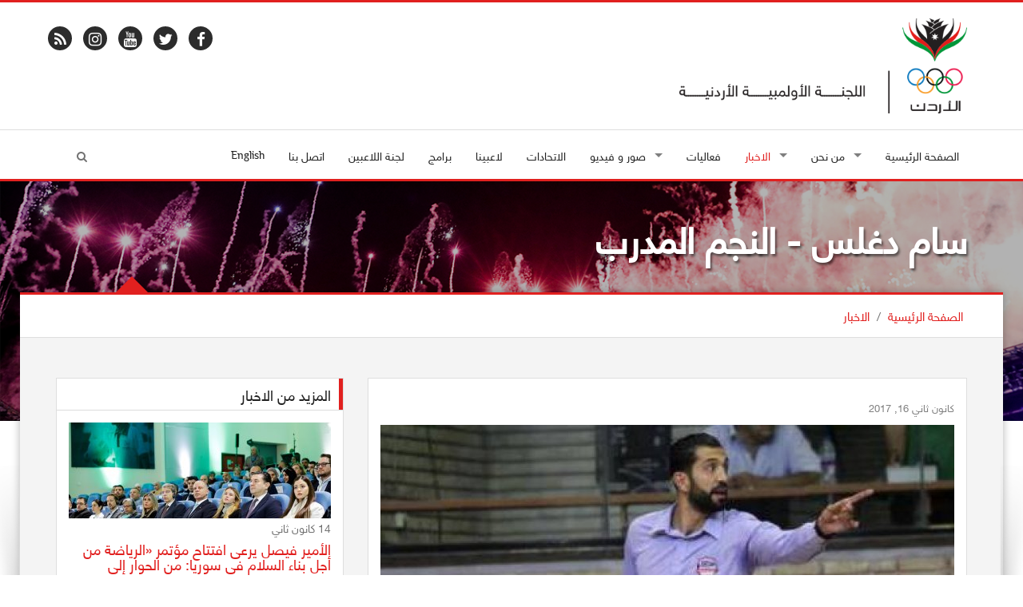

--- FILE ---
content_type: text/html; charset=UTF-8
request_url: https://www.joc.jo/ar/news/1801/play-it-again-sam/
body_size: 9328
content:
<!DOCTYPE html>
<html lang="ar">
<head>
    <meta charset="utf-8">
    <meta name="viewport" content="width=device-width, initial-scale=1">
    <link rel="shortcut icon" href="/favicon.ico" type="image/x-icon"/>
    <meta property="og:site_name" content="Jordan Olympic Committee"/>
    <meta property="fb:app_id" content="1593323300920292" />
    <meta property="og:type" content="website" />
    <link rel="canonical" href="https://www.joc.jo/ar/news/1801/play-it-again-sam/">
    <!-- CSS -->
    <link rel="stylesheet" href="/themes/frontend/css/style.css?v=0.15" type="text/css"/>
            <link rel="stylesheet"
              href="/themes/frontend/css/style_rtl.css?v=0.15"
              media="all">
            <script type="text/javascript">
        var siteLANG = 'ar';
        var BaseURL = '';
        var BaseThemeURL = '/themes/frontend'
    </script>
    <meta property="og:title" content="سام دغلس - النجم المدرب " />
<meta property="og:url" content="https://www.joc.jo/ar/news/1801/play-it-again-sam/" />
<meta property="og:description" content="كرة السلة سام دغلاس " />
<meta property="description" content="كرة السلة سام دغلاس " />
<meta property="keywords" content="سام دغلس " />
<meta property="og:image" content="https://www.joc.jo/uploads/2017/01/thumbs/29f0c78d98a277c2a798ee2b07e157bc_500_500_t_t_f.jpg" />
<title>سام دغلس - النجم المدرب  - اللجنة الاولمبية الاردنية</title>

<meta name="facebook-domain-verification" content="fve6ux26ovhv5mz041yeaz9qidqufi" />

<script>
!function(f,b,e,v,n,t,s)
{if(f.fbq)return;n=f.fbq=function(){n.callMethod?
n.callMethod.apply(n,arguments):n.queue.push(arguments)};
if(!f._fbq)f._fbq=n;n.push=n;n.loaded=!0;n.version='2.0';
n.queue=[];t=b.createElement(e);t.async=!0;
t.src=v;s=b.getElementsByTagName(e)[0];
s.parentNode.insertBefore(t,s)}(window, document,'script',
'https://connect.facebook.net/en_US/fbevents.js');
fbq('init', '502894488161849');
fbq('track', 'PageView');
</script>
<noscript><img height="1" width="1" style="display:none"
src="https://www.facebook.com/tr?id=502894488161849&ev=PageView&noscript=1"
/></noscript>
<!-- End Meta Pixel Code -->

</head>
<body>
<div id="fb-root"></div>
<script>
    (function (i, s, o, g, r, a, m) {
        i['GoogleAnalyticsObject'] = r;
        i[r] = i[r] || function () {
                (i[r].q = i[r].q || []).push(arguments)
            }, i[r].l = 1 * new Date();
        a = s.createElement(o),
            m = s.getElementsByTagName(o)[0];
        a.async = 1;
        a.src = g;
        m.parentNode.insertBefore(a, m)
    })(window, document, 'script', 'https://www.google-analytics.com/analytics.js', 'ga');
    ga('create', 'UA-98751893-1', 'auto');
    ga('send', 'pageview');
</script>
<div id="fb-root"></div>
<script>(function(d, s, id) {
        var js, fjs = d.getElementsByTagName(s)[0];
        if (d.getElementById(id)) return;
        js = d.createElement(s); js.id = id;
        js.src = "//connect.facebook.net/en_US/sdk.js#xfbml=1&version=v2.3&appId=465768860223314";
        fjs.parentNode.insertBefore(js, fjs);
    }(document, 'script', 'facebook-jssdk'));</script>

<div id="layout" class="layout-semiboxed">
	

<!-- Header-->
<header>
    <!-- End headerbox-->
    <div class="headerbox">
        <div class="container">
            <div class="row">
                <!-- Logo-->
                <div class="col-xs-12 col-md-4 logo">
                    <a href="/" title="Jordan Olympic Committee">
                        <img src="/themes/frontend/images/new_logo_ar.png" alt="Jordan Olympic Committee" class="logo_img">
                    </a>
                                    </div>
                <!-- End Logo-->

                <!-- Adds Header-->
                <div class="col-xs-12 col-md-8 adds">
                                                            <div class="row">
                    <ul class="social">
                        <li>
                            <div>
                                <a target="_blank" href="https://www.facebook.com/JordanOlympicCommittee" class="facebook">
                                    <i class="fa fa-facebook"></i>
                                </a>
                            </div>
                        </li>
                        <li>
                            <div>
                                <a target="_blank" href="https://twitter.com/JordanOlympic" class="twitter-icon">
                                    <i class="fa fa-twitter"></i>
                                </a>
                            </div>
                        </li>

                        <li>
                            <div>
                                <a target="_blank" href="https://www.youtube.com/user/JordanOlympic?feature=mhee" class="youtube">
                                    <i class="fa fa-youtube"></i>
                                </a>
                            </div>
                        </li>

                        <li>
                            <div>
                                <a target="_blank" href="https://www.instagram.com/jordanolympic/" class="instagram">
                                    <i class="fa fa-instagram"></i>
                                </a>
                            </div>
                        </li>
                        <li>
                            <div>
                                <a target="_blank" href="/feed/" class="rss">
                                    <i class="fa fa-rss"></i>
                                </a>
                            </div>
                        </li>
                    </ul>
                    </div>

                </div>
                <!-- End Adds Header-->
            </div>
        </div>
    </div>
    <!-- End headerbox-->
    <nav class="nav nav-mmenu">
        <ul class="" id="">
                        <li class="mmenu visible-xs pull-left flip">
                <a href="#mmenu">

                    <svg class="icon icon-menu">
                        <use xlink:href="/themes/frontend/images/symbol-defs.svg?v=#icon-menu"></use>
                    </svg>
                </a>
            </li>

        </ul>
    </nav>
    <!-- mainmenu-->

    <nav class="mainmenu">
        <div class="container">
            <!-- Menu-->
            <ul class="sf-menu" id="menu">
                <li ><a href="/"> الصفحة الرئيسية</a></li>

                <li class="current">
                    <a><i class=""></i> من نحن</a>
                    <!-- Second Level / Start -->
                    <ul class="sub-current">
                                                                                    <li><a href="https://www.joc.jo/ar/pages/about-us/">من نحن</a></li>
                                                                                                                                                                    <li><a href="https://www.joc.jo/ar/pages/vision/">رؤيتنا</a></li>
                                                                                                                <li><a href="https://www.joc.jo/ar/pages/mission/">مهمتنا</a></li>
                                                                                                                <li><a href="https://www.joc.jo/ar/pages/our-values/">قيمنا</a></li>
                                                                                                                <li><a href="https://www.joc.jo/ar/pages/a-word-from-our-president/">رئيس اللجنة </a></li>
                                                                                                                <li><a href="https://www.joc.jo/ar/pages/regulations/">الأنظمة والقوانين</a></li>
                                                                                                                <li><a href="https://www.joc.jo/ar/pages/federations-in-focus/">قسم الاتحادات</a></li>
                                                                                                                <li><a href="https://www.joc.jo/ar/pages/sports-federations-regulations/">أنظمة الإتحادات الرياضية</a></li>
                                                                                                                <li><a href="https://www.joc.jo/ar/pages/instructions-on-safe-sports/">تعليمات الأمان الرياضي</a></li>
                                                                                                                <li><a href="https://www.joc.jo/ar/pages/annual-report/">التقرير السنوي</a></li>
                                                                            
                        <li><a href="https://www.joc.jo/ar/board-members/">مجلس الادارة</a></li>
                                            </ul>
                    <!-- Second Level / End -->
                </li>

                <li class="active current">
                    <a ><i class=""></i>
                        الاخبار                    </a>
                    <ul class="sub-current">
                        <li class="active">
                            <a href="https://www.joc.jo/ar/news/">
                                الاخبار                            </a>
                        </li>
                        <li >
                            <a href="https://www.joc.jo/ar/stories/">
                                مقابلات                            </a>
                        </li>
                    </ul>
                </li>




                <li >
                    <a href="https://www.joc.jo/ar/events/">
                        فعاليات                    </a></li>

                <li class="current">
                    <a><i class=""></i> صور و فيديو</a>
                    <!-- Second Level / Start -->
                    <ul class="sub-current">
                        <li ><a href="https://www.joc.jo/ar/videos/">الفيديو</a></li>
                        <li ><a href="https://www.joc.jo/ar/galleries/">معرض الًصور</a></li>
                        <li ><a href="https://www.joc.jo/pages/olympic-tv/">قناة الأولمبياد</a></li>
                    </ul>
                    <!-- Second Level / End -->
                </li>

                                <li ><a href="https://www.joc.jo/ar/federations/">الاتحادات</a></li>
                <li ><a href="https://www.joc.jo/ar/athletes/">لاعبينا</a></li>
                <li ><a href="https://www.joc.jo/ar/programs/">برامج</a></li>
                                                                                                <li class="current"><a href="https://www.joc.jo/ar/pages/athletes-commission/">لجنة اللاعبين</a></li>
                                                                                                                                                                                                                                                                                                                                                                                                        <li ><a href="https://www.joc.jo/ar/contact/"> اتصل بنا</a></li>
                <li>
                                            <a class="en-lang" href="/en/news/1801/play-it-again-sam/">English</a>
                                    </li>
                <li class="search-link">
                    <i class="fa fa-search icon"></i>
                </li>
            </ul>
            <!-- End Menu-->
        </div>
        <div class="search-block">
            <div class="container">
                <form class="search-form" action="https://www.joc.jo/ar/search/" method="get">
                    <div class="form-group">
                        <input type="text" class="form-control" placeholder="ابحث..." id="search" name="keyword">
                        <button type="submit" class="btn">ابحث</button>
                    </div>
                </form>
            </div>

        </div>
    </nav>


    <!-- End mainmenu-->
</header>
<!-- End Header-->	<div id="content">
		


		<!-- Section Title -->
<section class="section-title img-news" style="background: url(/uploads/2021/09/2dc329a18c91bfd93be80c90eb6f6bdf.jpg)">
    <div class="overlay-bg"></div>
    <div class="container">
        <h1>سام دغلس - النجم المدرب </h1>
    </div>
</section>
<!-- End Section Title -->

<!-- Section Area - Content Central -->
<section class="content-info">

    <div class="crumbs">
        <div class="container">
            <ul>
                <li><a href="/">الصفحة الرئيسية</a></li>
                <li>/</li>
                <li><a href="/ar/news/">الاخبار</a></li>

            </ul>
        </div>
    </div>

    <div class="semiboxshadow text-center">
        <img src="/themes/frontend/img/img-theme/shp.png" class="img-responsive" alt="">
    </div>

    <!-- Content Central -->
    <div class="container padding-top padding-bottom">
        <div class="row">
            <!-- content Column Left -->
            <div class="col-md-8">
                <!-- Single Post -->
                <div class="panel-box">

                    <!-- Title Post -->
                                        <!-- Post Item -->
                    <div class="post-item single-news padding-top-mini">
                        <div class="row">
                            <!-- Image Post -->
                            <div class="col-md-12">
                                <p class="data-info">كانون ثاني 16, 2017</p>
                                <!-- Mini SLide -->
                                <div class="with-captions img-hovers">
                                                                        <div class="image-caption-block">
                                        <img src="/uploads/2017/01/thumbs/29f0c78d98a277c2a798ee2b07e157bc_718_520_t_t_f.jpg" alt="" class="img-responsive">
                                                                            </div>
                                        <a class="image-caption-block-href" href="/uploads/2017/01/29f0c78d98a277c2a798ee2b07e157bc.jpg" download>تحميل صورة عالية الجودة</a>

                                                                                                        </div>
                                <!-- End Mini SLide -->
                            </div>
                            <!-- Image Post -->

                            <!-- Info Post -->
                            <div class="col-md-12 padding-top-mini description">
                                <p align="right">&nbsp;</p>
<p dir="RTL"><span style="font-size: large; font-family: arial,helvetica,sans-serif;">سام دغلس نجم كرة السلة الاردنية ، اسم سطع في سماء كرة السلة الادرنية لا وبل تعدت نجوميته حدود الوطن ليسطع نجمه في الملاعب العربية والاسيوية .</span></p>
<p dir="RTL"><span style="font-size: large; font-family: arial,helvetica,sans-serif;">سام دغلس النجم اللاعب الذي تغنت به جماهير كرة السلة الاردنية خلال السنوات السابقة وكان ملكاً متوجاً لصناعة الالعاب في المنتخب الاردني لكرة السلة وكانت له لمسات ساهمت دوماً في صناعة الانجاز يؤكد انه موجود لخدمة السلة الاردنية وهذه المرة ليست من باب صناعة الالعاب لا بل من باب صناعة النجوم ووضع الخطط والاستراتيجيات داخل الملعب من باب تدريب المنتخب الوطني لكرة السلة&nbsp; والتي تولاها منذ ما يقارب الستة شهور .</span></p>
<p dir="RTL"><span style="font-size: large; font-family: arial,helvetica,sans-serif;">سام محمد فتحي دغلس صاحب ال37 عاما والذي مارس كرة القدم قبل كرة السلة الا ان اهتمامه تحول الى كرة السلة نظرا للاهتمام الكبير بهذه اللعبة دون غيرها في مدرسته المحلية في كاليفورنيا في الولايات المتحدة&nbsp; ويقول دغلس عن ذلك " كنت امتلك المهارات في كرة السلة ، فذهبت لمدرب فريق المدرسة واخبرته برغبتي للانضمام لقريق المدرسة وتم اختياري فعلا للفريق ومن هنا بدأت قصتي مع كرة السلة " .</span></p>
<p dir="RTL"><span style="font-size: large; font-family: arial,helvetica,sans-serif;">مهارة نجمنا دغلس في دوري المدارس جعلته محط انظار المدربين والفرق الجامعية في الولايات المتحدة مما حدا بجامعة "ميد ويسترن ستيت" في تكساس لمنحه منحة دراسية كامله نظير مشاركته مع فريقها الجامعي وقد ابدع دغلس في هذه المرحلة ونال لقب افضل صانع العاب في دوري الجامعات ، وعند انتهاء المرحلة الجامعية بدأ دغلس احتراف كرة السلة حيث انضم لفريق فاست لينك "زين لاحقاً" كلاعب محترف ومن هنا بدأ اسم سام دغلس بالظهور على الساحة المحلية والاسيوية الذي فاز معه بلقب أندية اسيا مرتين ، للتوالى رحلاته الاحترافية فقد احترف في الصين لاربع سنوات مع اربع اندية مختلفة والفلبين وايران لسنة واحدة كما مثل فريق الشارقة مرتين في بطولة دبي الدولية وليحترف ايضا لسنة في لبنان &nbsp;كما واحترف في دوري رابطة المحترفين لكرة السلة (NBA) ضمن صفوف ساكرامنتو كينغز .</span></p>
<p dir="RTL"><span style="font-size: large; font-family: arial,helvetica,sans-serif;">واستمرت مسيرة سام دغلس مع المنتخب الوطني لمدة 11 عاما وكان شاهدا على زمنها الذهبي ،حيث ساهم مع باقي زملائه بالفوز بالميدالية الفضية للدورة العربية 2007 وكأس ويليامز جونز وكأس ستانكوفيتش وبطولة الملك عبد الله الدولية ، وتحقيق المركز الثاني في كأس اسيا والتأهل الى كأس العالم .</span></p>
<p dir="RTL"><span style="font-size: large; font-family: arial,helvetica,sans-serif;">وعن مسيرته التدريبية افاد دغلس ان حبه لكرة السلة الاردنية دفعه لخوض هذه المغامرة التدريبية وان التراجع الذي اصاب كرة السلة في الاونه الاخيرة اشعره بواجبه تجاه كرة السلة الاردنية وزملائه لاعادة النجومية لها كما كانت&nbsp; ويقول دغلس " اشعر بانني استطيع تقديم الكثير لمنتخب كرة السلة ، فقد اكتسبت خبرة كبيرة خلال مسيرتي كلاعب فقد تعاملت مع أقوى المدربين من مختلف المدارس العالمية لكرة السلة الامر الذي سيصب في صالح المنتخب ،كما انني قريب جدا من اللاعبين كوني قبل فترة قصيرة كنت واحدا منهم قانني اتفهم احتياجاتهم " .</span></p>
<p dir="RTL"><span style="font-size: large; font-family: arial,helvetica,sans-serif;">ومنذ تسلم دغلس مهمة تدريب المنتخب فقد بدى واضحا لمسات هذا المدرب ومدى انعكاسها على نتائج المنتخب فقد حقق المركز الثاني في بطولة غرب اسيا &nbsp;والمركز التاسع على اسيا&nbsp; ، ويقول دغلس انه يضع هدفا له وللمنتخب الاردني لكرة السلة حيث سيعمل خلال فترة الثلاث سنوات القادمة على بناء فريق قوي قادر على التأهل والمشاركة في كأس العالم والتأهل الى اولمبياد طوكيو 2020 .</span></p>
<p dir="RTL"><span style="font-size: large; font-family: arial,helvetica,sans-serif;">وفي كلمة اخيرة لنجمنا دغلس قال فيها " ان اساس اللعبة هي الاندية ويجب ان تقوم الشركات بدعمها ، كما على على الاندية الاهتمام ببناء قاعدة ناشئين وفئات عمرية " . &nbsp;</span></p>
<p align="right"><span style="font-size: large; font-family: arial,helvetica,sans-serif;">&nbsp;</span></p>                            </div>
                            <!-- End Info Post -->
                            <div class="col-md-12 padding-top-mini">
                                <div class="addthis_inline_share_toolbox"></div>
                            </div>
                        </div>
                    </div>
                    <!-- End Post Item -->

                </div>
                <!-- End Single Post -->
                
            </div>
            <!-- End content Left -->
            <!-- content Sidebar Right -->
<aside class="col-md-4">
    
    
    
    
    
            <div class="panel-box">
            <div class="titles">
                <h4>المزيد من الاخبار</h4>
            </div>
            <div class="row">
                                    <div class="col-md-12">
                                                                                                            <article class="post medium small-event">
                                    <div>
                                        <img src="/uploads/2026/01/thumbs/1fdcd58eeb441b95bd75b5b77904d2ac_328_120_t_T_f.jpg" alt="" class="img-responsive">

                                    </div>
                                    <section class="date">
                    <span class="day">
                        14                    </span>
                                        <span class="month">
                        كانون ثاني                    </span>
                                    </section>

                                    <div class="medium-content">
                                        <h4><a href="https://www.joc.jo/ar/news/5890/">الأمير فيصل يرعى افتتاح مؤتمر «الرياضة من أجل بناء السلام في سوريا: من الحوار إلى العمل» في عمّان</a></h4>
                                    </div>

                                </article>

                                <hr style="margin: 5px 0">
                                                            <article class="post medium small-event">
                                    <div>
                                        <img src="/uploads/2026/01/thumbs/4bba9407af240dc71471bc400a39e2ce_328_120_t_T_f.jpg" alt="" class="img-responsive">

                                    </div>
                                    <section class="date">
                    <span class="day">
                        12                    </span>
                                        <span class="month">
                        كانون ثاني                    </span>
                                    </section>

                                    <div class="medium-content">
                                        <h4><a href="https://www.joc.jo/ar/news/5889/">منتخبنا الوطني تحت ٢٣ عاماً يتأهل إلى ربع نهائي كأس آسيا لكرة القدم</a></h4>
                                    </div>

                                </article>

                                <hr style="margin: 5px 0">
                                                            <article class="post medium small-event">
                                    <div>
                                        <img src="/uploads/2026/01/thumbs/94d1fcb0bba859709e63b55ace5b3a77_328_120_t_T_f.jpg" alt="" class="img-responsive">

                                    </div>
                                    <section class="date">
                    <span class="day">
                        12                    </span>
                                        <span class="month">
                        كانون ثاني                    </span>
                                    </section>

                                    <div class="medium-content">
                                        <h4><a href="https://www.joc.jo/ar/news/5888/">اللجنة الأولمبية الأردنية توقّع مذكرة تفاهم مع جامعة الحسين التقنية لدعم الطلبة وتعزيز الثقافة الرياضية</a></h4>
                                    </div>

                                </article>

                                <hr style="margin: 5px 0">
                                                            <article class="post medium small-event">
                                    <div>
                                        <img src="/uploads/2026/01/thumbs/756c4a36bf95697152f4c976d13e48ba_328_120_t_T_f.jpg" alt="" class="img-responsive">

                                    </div>
                                    <section class="date">
                    <span class="day">
                        12                    </span>
                                        <span class="month">
                        كانون ثاني                    </span>
                                    </section>

                                    <div class="medium-content">
                                        <h4><a href="https://www.joc.jo/ar/news/5887/al-kayali-wins-bronze-at-asian-mixed-martial-arts/">زكي الكيالي يُحقق برونزية بطولة آسيا للفنون القتالية المختلطة</a></h4>
                                    </div>

                                </article>

                                <hr style="margin: 5px 0">
                                                        <div class="clearfix"></div>
                            <a href="https://www.joc.jo/ar/news/">
                                المزيد                            </a>
                        

                    </div>
                            </div>
        </div>
    
    
    
    
    
    
            <div class="panel-box-ads">
            <div class="row">
                <div class="col-md-12">
                    <article class="post medium small-event">
                                                    <div>
                                <a target="_blank" href="https://www.facebook.com/JordanOlympicCommittee">
                                    <img src="/uploads/2022/10/thumbs/63347b2335731a6b6ad7fb4c302e6ba6_300_250_t_t_f.jpg" class="img-responsive">
                                </a>
                            </div>
                                            </article>
                </div>
            </div>
        </div>
    </aside>
<!-- End content Sidebar Right -->

        </div>
    </div>
</section>



	</div>

	<section class="footer-info footer-content-top">

           <div class="section-wide">
        <div class="container">
            <div class="row">
                <div class="col-md-12">
                    <div class="text-center">
                        <h2>الشركاء و الرعاة</h2>

                    </div>
                    <ul id="sponsors" class="owl-carousel owl-theme events-carousel tooltip-hover">
                                                                            <li data-toggle="tooltip" title data-original-title="أمانة عمان الكبرى">
                                <a href="http://www.ammancity.gov.jo" target="_blank" title="أمانة عمان الكبرى">
                                    <img src="/uploads/2022/03/thumbs/2829ddb894f47d2968222a91daf116e0_170_110_t_f_t.png" alt="Image"></a>
                            </li>
                                                    <li data-toggle="tooltip" title data-original-title="زين">
                                <a href="http://www.jo.zain.com" target="_blank" title="زين">
                                    <img src="/uploads/2022/03/thumbs/b59f3dda0543ceec8b55981c1d163030_170_110_t_f_t.png" alt="Image"></a>
                            </li>
                                                    <li data-toggle="tooltip" title data-original-title="البنك الأردني الكويتي">
                                <a href="https://www.jkb.com/" target="_blank" title="البنك الأردني الكويتي">
                                    <img src="/uploads/2022/07/thumbs/be751f5ffdcd0a953d3bdd964de9409d_170_110_t_f_t.png" alt="Image"></a>
                            </li>
                                                    <li data-toggle="tooltip" title data-original-title="المركزية - تويوتا الأردن	">
                                <a href="https://toyota.com.jo/" target="_blank" title="المركزية - تويوتا الأردن	">
                                    <img src="/uploads/2022/07/thumbs/11b30bfbf4bb4d31593e9f855a23f0f7_170_110_t_f_t.png" alt="Image"></a>
                            </li>
                                                    <li data-toggle="tooltip" title data-original-title="جامعة عمان الأهلية	">
                                <a href="https://www.ammanu.edu.jo/English/HomeP/Home.aspx" target="_blank" title="جامعة عمان الأهلية	">
                                    <img src="/uploads/2022/07/thumbs/da72d6b9984706e7f3a148d76fa5ea29_170_110_t_f_t.png" alt="Image"></a>
                            </li>
                                                    <li data-toggle="tooltip" title data-original-title="مدلاب">
                                <a href="https://www.medlabsgroup.com/ar/" target="_blank" title="مدلاب">
                                    <img src="/uploads/2023/08/thumbs/c007839d64e9f4a5c1d48ff84b91896e_170_110_t_f_t.png" alt="Image"></a>
                            </li>
                                                    <li data-toggle="tooltip" title data-original-title=" مستشفى الكِندي">
                                <a href="https://al-kindihospital.com/" target="_blank" title=" مستشفى الكِندي">
                                    <img src="/uploads/2025/10/thumbs/c12f32fc340e481c011e4a2f89124b23_170_110_t_f_t.png" alt="Image"></a>
                            </li>
                                            </ul>
                </div>
            </div>
        </div>
    </div>
        <!-- Newsletter -->
    <div class="section-wide">
        <div class="container">
            <div class="row newsletter">
                <div class="col-md-12">
                    <div class="text-center">
    <h2>أدخل البريد الإلكتروني الخاص بك و<span class="text-resalt">اشتراك</span> في النشرة الإخبارية لدينا.</h2>

</div>


<div id="newsletterForm">
<form id="subscribe-form" action="/ar/site/subscribe/" method="post">
<input type="hidden" value="RmJpTUFxMjRzMDlUVFVqNkxyMEZWMnFMbEVRNDlXbHXSc6MJL5KUNsS2hIh1c3kUrqUt1sGVoDcdjtD9nsz2DQ==" name="YII_CSRF_TOKEN" />
<div class="row">
    <div class="col-md-6">

        <div class="input-group">
            <span class="input-group-addon">
            <i class="fa fa-user"></i>
            </span>
            <input placeholder="اسمك" label="" class="form-control" name="Subscribers[name]" id="Subscribers_name" type="text" maxlength="255" />        </div>
        <div class="error" id="Subscribers_name_em_" style="display:none"></div>    </div>
    <div class="col-md-6">

        <div class="input-group">
           <span class="input-group-addon">
             <i class="fa fa-envelope"></i>
           </span>
            <input placeholder="بريدك الالكتروني" label="" class="form-control" name="Subscribers[email]" id="Subscribers_email" type="text" maxlength="255" />            <span class="input-group-btn">
                <button class="btn btn-primary" type="submit" name="yt0">سجل</button>
                                                 </span>
        </div>
        <div class="error" id="Subscribers_email_em_" style="display:none"></div>    </div>
</div>


</form>    </div>
                </div>
            </div>
        </div>
    </div>
    <!-- End Newsletter -->
</section>

<!-- footer-->
<footer id="footer" class="footer-2">
    <div class="container">

        <!-- Social Icons-->
        <div class="row">
            <ul class="social">
                <li>
                    <div>
                        <a target="_blank" href="https://www.facebook.com/JordanOlympicCommittee" class="facebook">
                            <i class="fa fa-facebook"></i>
                        </a>
                    </div>
                </li>
                <li>
                    <div>
                        <a target="_blank" href="https://twitter.com/JordanOlympic" class="twitter-icon">
                            <i class="fa fa-twitter"></i>
                        </a>
                    </div>
                </li>

                <li>
                    <div>
                        <a target="_blank" href="https://www.youtube.com/user/JordanOlympic?feature=mhee" class="youtube">
                            <i class="fa fa-youtube"></i>
                        </a>
                    </div>
                </li>

                <li>
                    <div>
                        <a target="_blank" href="https://www.instagram.com/jordanolympic/" class="instagram">
                            <i class="fa fa-instagram"></i>
                        </a>
                    </div>
                </li>
                <li>
                    <div>
                        <a target="_blank" href="/feed/" class="rss">
                            <i class="fa fa-rss"></i>
                        </a>
                    </div>
                </li>
            </ul>
        </div>
        <!-- End Social Icons-->

    </div>
</footer>
<!-- End footer-->

<!-- footer Down-->
<div class="footer-down">
    <div class="container">
        <div class="row">
            <div class="col-md-4 copyright-block">
                <p> © Copyright 2026 by JOC. All Rights Reserved. </p>
            </div>
            <div class="col-md-8">
                <!-- Nav Footer-->
                <ul class="nav-footer">
                    <li><a href="/">الصفحة الرئيسية</a></li>
                    <li><a href="https://www.joc.jo/ar/events/">فعاليات</a></li>
                    <li><a href="https://www.joc.jo/ar/news/">الاخبار</a></li>
                    <li><a href="https://www.joc.jo/ar/healthyTips/">نصائح صحية</a></li>
                                       <li><a href="https://www.joc.jo/ar/contact/">اتصل بنا</a></li>
                    <li><a href="https://www.joc.jo/ar/important-links/">روابط ذات صلة</a></li>
                    <li><a href="https://webmail.joc.jo/owa" target="_blank">Web Mail</a></li>
                    <li><a href="http://194.165.146.68/InfinitePortal/site/infp_login.aspx?lang=en" target="_blank">JOC Portal</a></li>
                </ul>
                <!-- End Nav Footer-->
            </div>
        </div>
    </div>
</div>
<!-- footer Down-->

</div>
<!-- End layout-->
<div class="hidden">
    <div id="mmenu">
        <ul class="mm-listview">
            <li ><a href="/"> الصفحة الرئيسية</a></li>

            <li  class="current">
                <a><i class=""></i> من نحن</a>
                <!-- Second Level / Start -->
                <ul class="sub-current">
                                                                    <li><a href="https://www.joc.jo/ar/pages/about-us/">من نحن</a></li>
                                                                                                                                                <li><a href="https://www.joc.jo/ar/pages/vision/">رؤيتنا</a></li>
                                                                                                <li><a href="https://www.joc.jo/ar/pages/mission/">مهمتنا</a></li>
                                                                                                <li><a href="https://www.joc.jo/ar/pages/our-values/">قيمنا</a></li>
                                                                                                <li><a href="https://www.joc.jo/ar/pages/a-word-from-our-president/">رئيس اللجنة </a></li>
                                                                                                <li><a href="https://www.joc.jo/ar/pages/regulations/">الأنظمة والقوانين</a></li>
                                                                                                <li><a href="https://www.joc.jo/ar/pages/federations-in-focus/">قسم الاتحادات</a></li>
                                                                                                <li><a href="https://www.joc.jo/ar/pages/sports-federations-regulations/">أنظمة الإتحادات الرياضية</a></li>
                                                                                                <li><a href="https://www.joc.jo/ar/pages/instructions-on-safe-sports/">تعليمات الأمان الرياضي</a></li>
                                                                                                <li><a href="https://www.joc.jo/ar/pages/annual-report/">التقرير السنوي</a></li>
                                                                    
                    <li><a href="https://www.joc.jo/ar/board-members/">مجلس الادارة</a></li>
                    <li><a href="https://www.joc.jo/ar/partners/">الشركاء</a></li>
                    <li><a href="https://www.joc.jo/ar/sponsors/"> الرعاة</a></li>
                </ul>
                <!-- Second Level / End -->
            </li>


            <li class="active current">
                <a href="https://www.joc.jo/ar/news/"><i class=""></i>
                    الاخبار                </a>
                <ul class="sub-current">
                    <li class="active">
                        <a href="https://www.joc.jo/ar/news/">
                            الاخبار                        </a>
                    </li>
                    <li >
                        <a href="https://www.joc.jo/ar/stories/">
                            مقابلات                        </a>
                    </li>
                </ul>
            </li>
                       <li ><a href="https://www.joc.jo/ar/events/">فعاليات</a></li>

            <li class="current">
                <a><i class=""></i> صور و فيديو</a>
                <!-- Second Level / Start -->
                <ul class="sub-current">
                    <li ><a href="https://www.joc.jo/ar/videos/">الفيديو</a></li>
                    <li ><a href="https://www.joc.jo/ar/galleries/">معرض الًصور</a></li>
                </ul>
                <!-- Second Level / End -->
            </li>

                        <li ><a href="https://www.joc.jo/ar/federations/">الاتحادات</a></li>
            <li ><a href="https://www.joc.jo/ar/athletes/">لاعبينا</a></li>
            <li ><a href="https://www.joc.jo/ar/programs/">برامج</a></li>

                                                                                        <li class="current"><a href="https://www.joc.jo/ar/pages/athletes-commission/">لجنة اللاعبين</a></li>
                                                                                                                                                                                                                                                                                                    <li ><a href="https://www.joc.jo/ar/contact/"> اتصل بنا</a></li>
                       <li>
                                    <a class="en-lang" href="/en/news/1801/play-it-again-sam/">English</a>
                            </li>
        </ul>

    </div>

</div>
<style>
@media handheld, only screen and (min-width: 1000px){
    .home-page.content-info {
        margin-top: 4%!important;
    }
}
</style>
</div>
<script	src="/themes/frontend/js/vendors/jquery.js"></script>
<script	src="/themes/frontend/js/min/all.min.js?v=0.08"></script>
<script src="https://ajax.googleapis.com/ajax/libs/webfont/1.6.26/webfont.js"></script>
<script type="text/javascript">
    WebFont.load({
        custom: {
            urls: [
                '/themes/frontend/css/fonts.css'
            ]
        },
        google: {
            families: ['Open Sans:300italic,400italic,400,300,700','Raleway']
        }
    });
</script>
<script type="text/javascript" src="//s7.addthis.com/js/300/addthis_widget.js#pubid=ra-59f87d32229dec1c"></script>
<script type="text/javascript">
    var addthis_config = addthis_config||{};
    addthis_config.data_track_addressbar = false;
    addthis_config.data_track_clickback = false;
</script>
<script type="text/javascript" src="/assets/6abe022f/jquery.yiiactiveform.js"></script>
<script type="text/javascript">
/*<![CDATA[*/
jQuery(function($) {
jQuery('#subscribe-form').yiiactiveform({'validateOnSubmit':true,'attributes':[{'id':'Subscribers_name','inputID':'Subscribers_name','errorID':'Subscribers_name_em_','model':'Subscribers','name':'name','enableAjaxValidation':true,'clientValidation':function(value, messages, attribute) {

if(jQuery.trim(value)=='') {
	messages.push("\u0627\u0633\u0645\u0643 \u0644\u0627 \u064a\u0645\u0643\u0646 \u0623\u0646 \u064a\u0643\u0648\u0646 \u0641\u0627\u0631\u063a\u0627\u064b.");
}


if(jQuery.trim(value)!='') {
	
if(value.length>255) {
	messages.push("\u0627\u0633\u0645\u0643 \u0637\u0648\u064a\u0644 \u062c\u062f\u0627\u064b (\u0627\u0644\u062d\u062f \u0627\u0644\u0623\u0639\u0644\u0649 255 \u062d\u0631\u0641\u0627\u064b).");
}

}

}},{'id':'Subscribers_email','inputID':'Subscribers_email','errorID':'Subscribers_email_em_','model':'Subscribers','name':'email','enableAjaxValidation':true,'clientValidation':function(value, messages, attribute) {

if(jQuery.trim(value)=='') {
	messages.push("\u0628\u0631\u064a\u062f\u0643 \u0627\u0644\u0627\u0644\u0643\u062a\u0631\u0648\u0646\u064a \u0644\u0627 \u064a\u0645\u0643\u0646 \u0623\u0646 \u064a\u0643\u0648\u0646 \u0641\u0627\u0631\u063a\u0627\u064b.");
}


if(jQuery.trim(value)!='') {
	
if(value.length>255) {
	messages.push("\u0628\u0631\u064a\u062f\u0643 \u0627\u0644\u0627\u0644\u0643\u062a\u0631\u0648\u0646\u064a \u0637\u0648\u064a\u0644 \u062c\u062f\u0627\u064b (\u0627\u0644\u062d\u062f \u0627\u0644\u0623\u0639\u0644\u0649 255 \u062d\u0631\u0641\u0627\u064b).");
}

}



if(jQuery.trim(value)!='' && !value.match(/^[a-zA-Z0-9!#$%&'*+\/=?^_`{|}~-]+(?:\.[a-zA-Z0-9!#$%&'*+\/=?^_`{|}~-]+)*@(?:[a-zA-Z0-9](?:[a-zA-Z0-9-]*[a-zA-Z0-9])?\.)+[a-zA-Z0-9](?:[a-zA-Z0-9-]*[a-zA-Z0-9])?$/)) {
	messages.push("\u0628\u0631\u064a\u062f\u0643 \u0627\u0644\u0627\u0644\u0643\u062a\u0631\u0648\u0646\u064a \u0644\u064a\u0633 \u0639\u0646\u0648\u0627\u0646 \u0628\u0631\u064a\u062f \u0625\u0644\u0643\u062a\u0631\u0648\u0646\u064a \u0635\u062d\u064a\u062d.");
}

}}],'errorCss':'error'});
});
/*]]>*/
</script>
<script defer src="https://static.cloudflareinsights.com/beacon.min.js/vcd15cbe7772f49c399c6a5babf22c1241717689176015" integrity="sha512-ZpsOmlRQV6y907TI0dKBHq9Md29nnaEIPlkf84rnaERnq6zvWvPUqr2ft8M1aS28oN72PdrCzSjY4U6VaAw1EQ==" data-cf-beacon='{"version":"2024.11.0","token":"37b812f676884a3e89d412be93552976","r":1,"server_timing":{"name":{"cfCacheStatus":true,"cfEdge":true,"cfExtPri":true,"cfL4":true,"cfOrigin":true,"cfSpeedBrain":true},"location_startswith":null}}' crossorigin="anonymous"></script>
</body>
</html>